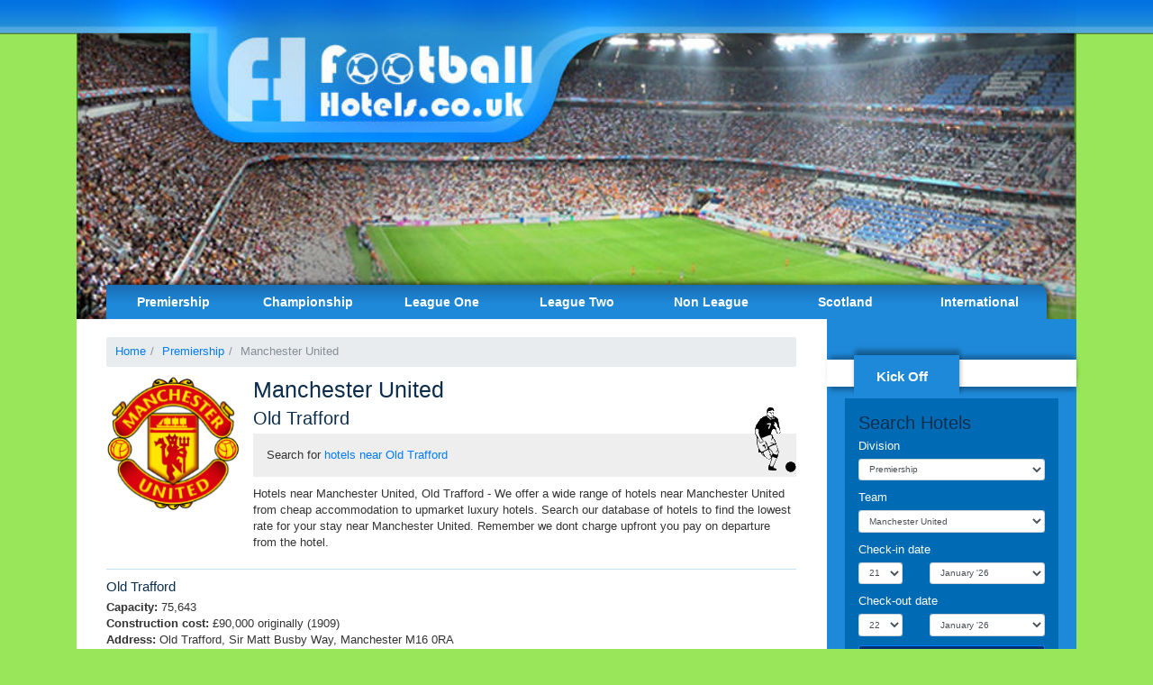

--- FILE ---
content_type: text/html; charset=UTF-8
request_url: https://footballhotels.co.uk/premiership/manchester-united
body_size: 7636
content:

<!DOCTYPE html>
<html lang="en">

<head>
    <meta charset="utf-8">
    <meta name="viewport" content="width=device-width, initial-scale=1, shrink-to-fit=no">
    <title>
    Manchester United: Find hotels near Old Trafford    </title>


    <meta name="description" content="Football hotels: find and reserve hotels near football stadiums. Easy football stadium search shows hotels near football grounds.">
    <meta name="keywords" content="Football hotels, football accommodation, stadium hotels, hotel near stadium, hotel near football">
    <meta name="robots" content="index,follow">
    <meta name="publisher" content="footballhotels.co.uk">
    <meta name="copyright" content="footballhotels.co.uk">

    <link href="/css/bootstrap.min.css" rel="stylesheet" type="text/css">
    <link href="/css/styles.css" rel="stylesheet" type="text/css">
    <script src="/js/bootstrap.jquery.min.js"></script>
</head>

<body>
<div class="top-blue"></div>
<div class="container main-content">
    <img src="/images/header1.jpg" alt="headerImg" class="embed-responsive">
    <img src="/images/header2.jpg" alt="headerImg" class="embed-responsive">

    <nav class="navbar navbar-expand-lg navbar-light bg-light">
        <button class="navbar-toggler" type="button" data-toggle="collapse" data-target="#navbarResponsive" aria-controls="navbarResponsive" aria-expanded="false" aria-label="Toggle navigation">
            <span class="navbar-toggler-icon"></span>
        </button>
        <div class="collapse navbar-collapse" id="navbarResponsive">
            <ul class="navbar-nav">
                <li class="nav-item">
                    <a class="nav-link" href="/premiership">Premiership</a>
                </li>
                <li class="nav-item">
                    <a class="nav-link" href="/championship">Championship</a>
                </li>
                <li class="nav-item">
                    <a class="nav-link" href="/league-one">League One</a>
                </li>
                <li class="nav-item">
                    <a class="nav-link" href="/league-two">League Two</a>
                </li>
                <li class="nav-item">
                    <a class="nav-link" href="/non-league">Non League</a>
                </li>
                <li class="nav-item">
                    <a class="nav-link" href="/scotland">Scotland</a>
                </li>
                <li class="nav-item">
                    <a class="nav-link" href="/international">International</a>
                </li>
            </ul>
        </div>
    </nav>

    <!--Main content -->
    <div class="row main-row">
        <div class="col-lg-9 col-md-8 description">

            <ol class="breadcrumb">
              <li class="breadcrumb-item">
                <a href="https://footballhotels.co.uk">Home</a>
              </li>
              <li class="breadcrumb-item">
                <a href="/premiership">Premiership</a>
              </li>
              <li class="breadcrumb-item active">
                Manchester United              </li>
            </ol>

            <div class="teams-logo">
              <img src="/images/logo/manchester-united.png" alt="Manchester United" title="Manchester United" height="150" />
            </div>

            <div class="teams-header">
              <h1>Manchester United</h1>
              <img src="/images/search-bg.png" alt="Hotels near Manchester United"/>
              <h2>Old Trafford</h2>

              <p class="hotels">
                Search for <a href="https://www.booking.com/searchresults.html?aid=2411002&label=manchester-united&latitude=53.4632&longitude=-2.29095&radius=3">hotels near Old Trafford</a>
              </p>

              <p>
                Hotels near Manchester United, Old Trafford - We offer a wide range of hotels near Manchester United from cheap accommodation to upmarket luxury hotels. Search our database of hotels to find the lowest rate for your stay near Manchester United. Remember we dont charge upfront you pay on departure from the hotel.
              </p>
            </div>

            <div class="teams-information">
              <hr/>
              <h4>Old Trafford</h4><p class="teamblurb"><strong>Capacity: </strong>75,643<br/><strong>Construction cost: </strong>£90,000 originally (1909)<br/><strong>Address: </strong>Old Trafford, Sir Matt Busby Way, Manchester M16 0RA<br/><br/><strong>Websites:</strong><br/><a href="http://www.manutd.com" target="new">Official Website</a><br/></p>              <div id="map_canvas"></div>
            </div>
                  <div>
                    <div class="bottomadverts">
              <img src="/images/noimage.png" alt="Stay at Hotel Football Old Trafford"/>
                <h3><a href="https://www.booking.com/hotel/gb/football-manchester.html?aid=2411002&label=manchester-united-bottomadverts">Hotel Football Old Trafford</a></h3>

                <p><img src="/images/star.png" class="star" alt="4 Stars"/><img src="/images/star.png" class="star" alt="4 Stars"/><img src="/images/star.png" class="star" alt="4 Stars"/><img src="/images/star.png" class="star" alt="4 Stars"/></p>                <p><i>0.1 miles</i></p>
                <p>Hotel Football Manchester is located opposite Old Trafford Football Stadium and close to Media City and Manchester City Centre. Free WiFi access is available. Each room here will provide you with a TV and air conditioning.</p>
                <a href="https://www.booking.com/hotel/gb/football-manchester.html?aid=2411002&label=manchester-united-bottomadverts"><div class="booknow">Book now!</div></a>
            </div>
                        <div class="bottomadverts">
              <img src="/images/noimage.png" alt="Stay at Holiday Inn Express Manchester - Salford Quays"/>
                <h3><a href="https://www.booking.com/hotel/gb/salfordquaysexpressbyholidayinn.html?aid=2411002&label=manchester-united-bottomadverts">Holiday Inn Express Manchester - Salford Quays</a></h3>

                <p><img src="/images/star.png" class="star" alt="3 Stars"/><img src="/images/star.png" class="star" alt="3 Stars"/><img src="/images/star.png" class="star" alt="3 Stars"/></p>                <p><i>0.5 miles</i></p>
                <p>Just outside Manchester centre, this Holiday Inn Express is a 20-minute walk from Manchester United Football Club. The modern hotel has a 24-hour front desk and on-site parking.  The colourful bedrooms feature Wi-Fi access and air conditioning.</p>
                <a href="https://www.booking.com/hotel/gb/salfordquaysexpressbyholidayinn.html?aid=2411002&label=manchester-united-bottomadverts"><div class="booknow">Book now!</div></a>
            </div>
                        <div class="bottomadverts">
              <img src="/images/noimage.png" alt="Stay at Inspired - Exchange Quay"/>
                <h3><a href="https://www.booking.com/hotel/gb/inspired-exchange-quay.html?aid=2411002&label=manchester-united-bottomadverts">Inspired - Exchange Quay</a></h3>

                                <p><i>0.5 miles</i></p>
                <p>Inspired - Exchange Quay is an apartment situated in Manchester, 800 metres from Old Trafford Stadium. The property is 1 km from The Lowry and free private parking is featured. Free WiFi is provided throughout the property.</p>
                <a href="https://www.booking.com/hotel/gb/inspired-exchange-quay.html?aid=2411002&label=manchester-united-bottomadverts"><div class="booknow">Book now!</div></a>
            </div>
                        <div class="bottomadverts">
              <img src="/images/noimage.png" alt="Stay at AC Hotel Manchester Salford Quays"/>
                <h3><a href="https://www.booking.com/hotel/gb/ac-hotel-manchester-salford-quays-a-marriott-lifestyle-hotel.html?aid=2411002&label=manchester-united-bottomadverts">AC Hotel Manchester Salford Quays</a></h3>

                <p><img src="/images/star.png" class="star" alt="4 Stars"/><img src="/images/star.png" class="star" alt="4 Stars"/><img src="/images/star.png" class="star" alt="4 Stars"/><img src="/images/star.png" class="star" alt="4 Stars"/></p>                <p><i>0.6 miles</i></p>
                <p>Overlooking Salford Quays, AC Hotel Manchester Salford Quays, A Marriott Lifestyle hotel is just 1 mile from the recently developed Media City UK. This 4-star hotel offers 24-hour room service and complimentary WiFi throughout.</p>
                <a href="https://www.booking.com/hotel/gb/ac-hotel-manchester-salford-quays-a-marriott-lifestyle-hotel.html?aid=2411002&label=manchester-united-bottomadverts"><div class="booknow">Book now!</div></a>
            </div>
                        <div class="bottomadverts">
              <img src="/images/noimage.png" alt="Stay at The Heart Apartments Salford Quays"/>
                <h3><a href="https://www.booking.com/hotel/gb/the-heart-apartments.html?aid=2411002&label=manchester-united-bottomadverts">The Heart Apartments Salford Quays</a></h3>

                                <p><i>0.7 miles</i></p>
                <p>Set in the vibrant Salford Quays area, with stylish décor and free Wi-Fi, The Heart Apartments also each provide a modern fitted kitchen and elegant living area.  A 5-minute walk away, MediaCityUK tram stop provides 10-minute links to the city...</p>
                <a href="https://www.booking.com/hotel/gb/the-heart-apartments.html?aid=2411002&label=manchester-united-bottomadverts"><div class="booknow">Book now!</div></a>
            </div>
                </div>
    
        <!-- /.container -->


        

            <div class="row reasons">
                <p class="reason-title"> Reasons to book with footballhotels.co.uk</p><br />
                <p class="reason-desc">1. This is a "by fans for fans" site. We are football fans that travel to watch our teams frequently.<br />
                      2. We have over 5000+ hotels throughout the UK giving you the best choice at great rates<br />
                      3. You don't pay anything until you leave the hotel. Ideal for securing rooms in advance and wont hit you in the pocket.<br />
                      4. Over 500,000 guest reviews - read what other guests have said.<br />
                    5. Our hotel search shows you the distance from the ground and not the centre of town.<br />
                    6. We give your nominated club a cut from every booking you make with us.
                </p>
                <p class="reason-title">What others say about Football Hotels</p>
                <p class="reason-desc">'Another one to add to the list is   footballhotels.co.uk if
                    you're a footie fan. It lets you find hotels near every   British ground and
                    even donates money to your club from its profits.' <br />
                    Mike Keating, Peterborough, UK
                </p>
                <p class="reason-desc">'Went up to Coventry a few weeks ago. Stayed in a hotel
                    we found on   www.footballhotels.co.uk awsome bargin. Maybe worth a try.'<br />
                    <strong>CityKev</strong>
                </p>
                <p class="reason-desc">
                    <a href="#">Earn Your Club Money</a> - Book a room with us and we will give
                    a donation to your club.<br />
                </p>
            </div>

            <div class="row bookNow">
                <p class="reason-title">Secure Reservations at all UK Football Stadium Hotels</p>
                <p class="reason-desc">Room availability and hotel rates can be checked online prior to making a secure reservation - just click on the "book it" button.
                    Your credit/debit card is not debited until you finish your stay.<br />
                    Click any accommodation name for more hotel details and photographs.<br />
                    * "Rooms from" is approximate to be used as a guide to the lowest hotel room rate. Prices may vary from those shown. Current room rates are displayed in the full hotel details.<br />
                    ** "Approx Distance" gives you a rough idea of the distance from the centre of each Stadium<br />
                    Want a Group rate (more than 9 people)? Email us <a href="/cdn-cgi/l/email-protection#4d2e2223392c2e390d2b2222392f2c21216025223928213e63232839" class="reason-desc">here</a>.</p>
            </div>
        </div>
        <div class="col-lg-3 col-md-4 subnav">
            <div class="white"></div>
            <div class="subnav-title">Kick Off</div>
            <div class="sidebar-search-form-container">
              <script data-cfasync="false" src="/cdn-cgi/scripts/5c5dd728/cloudflare-static/email-decode.min.js"></script><script type="text/javascript">

function addzero(value){while(value.length<2)
value=String("0")+value;return value}
var days3=['','','','','','',''];Date.MILLISECONDS_PER_DAY=Date.prototype.MILLISECONDS_PER_DAY=86400000;var destination=document.getElementById('destination');destination.onblur=function(){if(!this.value){this.value=this.getAttribute('title');this.className+=' blur'}}
destination.onfocus=function(){if(this.value==this.getAttribute('title')){this.value='';this.className=this.className.replace(/ blur/,'')}}
destination.onblur();function tickCheckBox(el){if(document.getElementById){if(document.getElementById(el)){document.getElementById(el).checked=!1}}
return!0}
Date.prototype.getTwoDigitMonth=function(){var month=(this.getMonth()+1).toFixed().toString();if(month.length==1){month='0'+month}
return month};function checkDateOrder(me,ci_day,ci_month_year,co_day,co_month_year){var
frm=document.getElementById('frm'),my,ci=new Date(0),co=new Date(0),com,today=new Date();if(frm[ci_day].value!=='0'){ci.setDate(frm[ci_day].value)}
if(frm[ci_month_year].value!=='0'){my=frm[ci_month_year].value.split("-");ci.setFullYear(my[0]);ci.setMonth(my[1]-1)}
ci.setHours(12);ci.setMinutes(0);ci.setSeconds(0);if(frm[co_day].value!=='0'){co.setDate(frm[co_day].value)}
if(frm[co_month_year].value!=='0'){my=frm[co_month_year].value.split("-");co.setFullYear(my[0]);co.setMonth(my[1]-1)}
co.setHours(12);co.setMinutes(0);co.setSeconds(0);if(frm[ci_month_year].value!=='0'){while(ci.getMonth()!=frm[ci_month_year].value.split("-")[1]-1)
{ci.setDate(ci.getDate()-1);frm[ci_day].value=ci.getDate()}
var cim=ci.getMonth()+1;frm[ci_month_year].value=ci.getFullYear()+"-"+cim}
if(ci>=co){co.setTime(ci.getTime()+Date.prototype.MILLISECONDS_PER_DAY);com=co.getMonth()+1;if(frm[ci_day].value!=='0')
{frm[co_day].value=co.getDate()}
if(frm[ci_month_year].value!=='0')
{frm[co_month_year].value=co.getFullYear()+"-"+com}}}
function updateDaySelect(me){if(!days3){return}
var frm=document.getElementById('frm');if(frm.getAttribute('id')!=='frm'&&frm.className!=='availForm'){return}
if(!frm.checkin_monthday||!frm.checkout_monthday||!frm.checkin_year_month||!frm.checkout_year_month){return}
if(frm.checkin_monthday.value==='0'&&frm.checkout_monthday.value==='0'&&frm.checkin_year_month.value==='0'&&frm.checkout_year_month.value==='0')
{return}
var ci_d=frm.checkin_monthday,co_d=frm.checkout_monthday,ci_my,co_my,todaysDate;if(frm.checkin_year_month.value!=='0')
{ci_my=frm.checkin_year_month.value.split("-")}
else{todaysDate=new Date();ci_my=[todaysDate.getFullYear(),todaysDate.getTwoDigitMonth()]}
if(frm.checkout_year_month.value!=='0')
{co_my=frm.checkout_year_month.value.split("-")}
else{todaysDate=new Date();co_my=[todaysDate.getFullYear(),todaysDate.getTwoDigitMonth()]}
var ci_sel=Math.max(ci_d.selectedIndex,0),co_sel=Math.max(co_d.selectedIndex,0),ci_sel_value=ci_d[ci_sel].value,co_sel_value=co_d[co_sel].value,monthDays=[],opt,i;ci_d.innerHTML='';co_d.innerHTML='';var MonthdayPromptOption=function()
{this.option={"_this":this,"@selected":"selected","@class":"day prompt site_experiment_encourage_date_entry_2","@value":0,"#text":"day"}};if(ci_sel_value==='0')
{buildHtmlNode(new MonthdayPromptOption(),ci_d).selected=!0}
if(co_sel_value==='0')
{buildHtmlNode(new MonthdayPromptOption(),co_d).selected=!0}
function writeMonthdaysOptions(numberOfMonthdaysToShow,yearMonthSelectElement,monthDaysArray,monthDaysSelectElement,monthDaySelectValue)
{var i,optionElementInnerHTML,optionElement;for(i=0;i<numberOfMonthdaysToShow;i++)
{optionElement=document.createElement('option');optionElementInnerHTML=i+1;if(yearMonthSelectElement.value!=='0')
{optionElementInnerHTML=monthDaysArray[i]+' '+optionElementInnerHTML}
optionElement.innerHTML=optionElementInnerHTML;optionElement.value=(i+1);if(i>0&&monthDaySelectValue==i+1)
{optionElement.defaultSelected=optionElement.selected=!0}
monthDaysSelectElement.appendChild(optionElement)}}
monthDays=buildDaysForMonth(ci_my[0],ci_my[1]);var numberOfMonthdaysToShow=31;if(frm.checkin_year_month.value!=='0')
{numberOfMonthdaysToShow=monthDays.length}
writeMonthdaysOptions(numberOfMonthdaysToShow,frm.checkin_year_month,monthDays,ci_d,ci_sel_value);monthDays=buildDaysForMonth(co_my[0],co_my[1]);numberOfMonthdaysToShow=31;if(frm.checkout_year_month.value!=='0')
{numberOfMonthdaysToShow=monthDays.length}
writeMonthdaysOptions(numberOfMonthdaysToShow,frm.checkout_year_month,monthDays,co_d,co_sel_value);if(document.all&&!gClientIsOpera&&/MSIE 6\.0/.test(navigator.appVersion))
{ci_d.value=ci_sel_value;co_d.value=co_sel_value}}
function buildDaysForMonth(year,month)
{var monthDate=new Date(year,month-1);var orgMonth=monthDate.getMonth();var dayArray=[],weekDay;while(monthDate.getMonth()==orgMonth)
{weekDay=(monthDate.getDay()==0)?6:(monthDate.getDay()-1);dayArray.push(days3[weekDay]);monthDate.setDate(monthDate.getDate()+1)}
return dayArray}
function buildHtmlNode(elementsObject,targetNode,refChild)
{var
key,counter,found,newElement,newNode;for(key in elementsObject)
{if(elementsObject.hasOwnProperty(key))
{var
prefix=key.substring(0,1),primaryKey=key.substring(1);if(prefix!='_')
{if(prefix=='@')
{if(!targetNode.getAttribute(primaryKey))
{targetNode.setAttribute(primaryKey,elementsObject[key])}}
else{if(prefix=='#')
{if(primaryKey=='text')
{found=!1;if(targetNode.childNodes&&targetNode.childNodes.length>0)
{counter=0;while(counter<targetNode.childNodes.length&&!found)
{if(targetNode.childNodes[counter].nodeType==Node.TEXT_NODE&&targetNode.childNodes[counter].nodeValue==elementsObject[key])
{found=!0}
counter++}}
if(!found)
{if(elementsObject[key].indexOf("\n")==-1)
{newNode=document.createTextNode(elementsObject[key]);if(refChild)
{targetNode.insertBefore(newNode,refChild)}
else{targetNode.appendChild(newNode)}}
else{var newNodeParts=elementsObject[key].split("\n");for(var i=0;i<newNodeParts.length;i++)
{if(newNodeParts[i].match(/\d\*$/))
{lastSpace=newNodeParts[i].lastIndexOf(" ");newNodeString=newNodeParts[i].substring(0,lastSpace)}
else{newNodeString=newNodeParts[i];starImgSrc=''}
newNode=document.createTextNode(newNodeString);if(refChild)
{targetNode.insertBefore(newNode,refChild);if(starImgSrc)
{newImg=document.createElement('img');newImg.setAttribute('src',starImgSrc);newImg.className="stars";targetNode.insertBefore(newImg,refChild)}}
else{targetNode.appendChild(newNode);if(starImgSrc)
{newImg=document.createElement('img');newImg.setAttribute('src',starImgSrc);newImg.className="stars";targetNode.appendChild(newImg)}}
if(i<newNodeParts.length-1)
{newBR=document.createElement("br");if(refChild)
{targetNode.insertBefore(newBR,refChild)}
else{targetNode.appendChild(newBR)}}}}}}
else{if(primaryKey=='cdata')
{targetNode.appendChild(document.createCDATASection(elementsObject[key]))}}}
else{if(targetNode)
{if(elementsObject[key].length>0)
{for(counter=0;counter<elementsObject[key].length;counter++)
{if(elementsObject[key][counter])
{if(!elementsObject[key][counter]._node)
{newElement=document.createElement(key);elementsObject[key][counter]._node=newElement;var r=counter+1;while(r<elementsObject[key].length&&!refChild)
{if(elementsObject[key][r])
{refChild=elementsObject[key][r]._node}
r++}
if(refChild)
{newNode=targetNode.insertBefore(elementsObject[key][counter]._node,refChild)}
else{newNode=targetNode.appendChild(elementsObject[key][counter]._node)}
arguments.callee(elementsObject[key][counter],newNode);newElement._elementTree=elementsObject[key][counter]}
else{arguments.callee(elementsObject[key][counter],elementsObject[key][counter]._node)}}}}
else{if(elementsObject[key].length!==0)
{if(!elementsObject[key]._node)
{newElement=document.createElement(key);elementsObject[key]._node=newElement;if(refChild)
{newNode=targetNode.insertBefore(elementsObject[key]._node,refChild)}
else{newNode=targetNode.appendChild(elementsObject[key]._node)}
arguments.callee(elementsObject[key],newNode);newElement._elementTree=elementsObject}
else{arguments.callee(elementsObject[key],elementsObject[key]._node)}}}}
else{if(!elementsObject[key]._node)
{arguments.callee(elementsObject[key],elementsObject[key]._node=targetNode=document.createElement(key))}
else{arguments.callee(elementsObject[key],elementsObject[key]._node)}}}}}}}
return targetNode}

</script>
<h2>Search Hotels</h2>

<form id="frm" name="frm" action="https://www.booking.com/searchresults.html" method="get">
    <input type="hidden" name="aid" value="2411002" />
    <input type="hidden" name="label" value="manchester-united-searchbox" />
    <input type="hidden" name="radius" value="3" />
    <input type="hidden" name="latitude" id="latitude" value="" class="form-control" />
    <input type="hidden" name="longitude" id="longitude" value="" class="form-control"  />

    <div class="form-group">
        <div class="row">
            <div class="col-sm-12">
                <label class="">Division</label>
            </div>

            <div class="col-sm-12">
                <select id="league" class="form-control" title="League, Division">
                    <option  selected  value="Premiership">Premiership</option><option  value="Championship">Championship</option><option  value="League One">League One</option><option  value="League Two">League Two</option><option  value="Non-league">Non-league</option><option  value="Scotland">Scotland</option><option  value="International">International</option>                </select>
            </div>
        </div>
    </div>

    <div class="form-group">
        <div class="row">
            <div class="col-sm-12">
                <label class="">Team</label>
            </div>

            <div class="col-sm-12">
                <select id="destination" class="form-control" title="Team">
                </select>
            </div>
        </div>
    </div>

    <div class="form-group">
        <div class="row">
            <div class="col-sm-12">
                <label class="">Check-in date</label>
            </div>
            <div class="col-sm-4">
                <select id="b_checkin_day" name="checkin_monthday" class="form-control" onchange="checkDateOrder('frm', 'b_checkin_day', 'b_checkin_month', 'b_checkout_day', 'b_checkout_month');
                        tickCheckBox('b_availcheck');">
                    <option value="1">1</option><option value="2">2</option><option value="3">3</option><option value="4">4</option><option value="5">5</option><option value="6">6</option><option value="7">7</option><option value="8">8</option><option value="9">9</option><option value="10">10</option><option value="11">11</option><option value="12">12</option><option value="13">13</option><option value="14">14</option><option value="15">15</option><option value="16">16</option><option value="17">17</option><option value="18">18</option><option value="19">19</option><option value="20">20</option><option value="21">21</option><option value="22">22</option><option value="23">23</option><option value="24">24</option><option value="25">25</option><option value="26">26</option><option value="27">27</option><option value="28">28</option><option value="29">29</option><option value="30">30</option><option value="31">31</option>
                </select>
            </div>
            <div class=" col-sm-8">
                <select name="checkin_year_month" id="b_checkin_month" class="form-control" onchange="checkDateOrder('frm', 'b_checkin_day', 'b_checkin_month', 'b_checkout_day', 'b_checkout_month');
                        tickCheckBox('b_availcheck');">
                    <script type="text/javascript">
                      var monthArray=new Array("January","February","March","April","May","June","July","August","September","October","November","December");var today=new Date();var month=today.getMonth();var year=today.getFullYear()%100;var fullYear=today.getFullYear();year=new String(year);year=addzero(year);var countMonth=month;for(var i=0;i<12;i++,countMonth++){if(countMonth%12==0&&i>0){countMonth=0;year++;year=new String(year);year=addzero(year);fullYear++}
                      document.writeln("<option value=\""+fullYear+"-"+(countMonth+1)+"\">"+monthArray[countMonth]+" '"+year)}
                    </script>
                </select>
            </div>
        </div>
    </div>

    <div class="form-group">
        <div class="row">
            <div class="col-sm-12">
                <label class="">Check-out date</label>
            </div>
            <div class="col-sm-4">
                <select name="checkout_monthday" id="b_checkout_day" class="form-control" onchange="tickCheckBox('b_availcheck');">
                    <option value="1">1</option><option value="2">2</option><option value="3">3</option><option value="4">4</option><option value="5">5</option><option value="6">6</option><option value="7">7</option><option value="8">8</option><option value="9">9</option><option value="10">10</option><option value="11">11</option><option value="12">12</option><option value="13">13</option><option value="14">14</option><option value="15">15</option><option value="16">16</option><option value="17">17</option><option value="18">18</option><option value="19">19</option><option value="20">20</option><option value="21">21</option><option value="22">22</option><option value="23">23</option><option value="24">24</option><option value="25">25</option><option value="26">26</option><option value="27">27</option><option value="28">28</option><option value="29">29</option><option value="30">30</option><option value="31">31</option>
                </select>
            </div>
            <div class=" col-sm-8">
                <select name="checkout_year_month" id="b_checkout_month" class="form-control" onchange="tickCheckBox('b_availcheck');">
                    <script type="text/javascript">
                      var monthArray=new Array("January","February","March","April","May","June","July","August","September","October","November","December");var today=new Date();var month=today.getMonth();var year=today.getFullYear()%100;var fullYear=today.getFullYear();year=new String(year);year=addzero(year);var countMonth=month;for(var i=0;i<12;i++,countMonth++){if(countMonth%12==0&&i>0){countMonth=0;year++;year=new String(year);year=addzero(year);fullYear++}
                      document.writeln("<option value=\""+fullYear+"-"+(countMonth+1)+"\">"+monthArray[countMonth]+" '"+year)}
                    </script>
                </select>
            </div>
        </div>
    </div>

    <div class="form-group">
        <button type="submit" class="form-control btn btn-primary">Search</button>
    </div>

</form>

<script type="text/javascript">
var currentDate=new Date();var currentYear=1900+currentDate.getYear();var dailyMS=24*60*60*1000;var arrivalDate=new Date(currentDate.getTime());var departureDate=new Date(currentDate.getTime()+1*dailyMS);var arrivalYear=1900+arrivalDate.getYear();var arrivalMonth=1+arrivalDate.getMonth();var arrivalDay=arrivalDate.getDate();var departureYear=1900+departureDate.getYear();var departureMonth=1+departureDate.getMonth();var departureDay=departureDate.getDate();var a=document.frm;if((a.checkin_monthday.selectedIndex==0)&&(a.checkout_monthday.selectedIndex==0)){a.checkin_monthday.options[arrivalDay-1].selected=!0;a.checkout_monthday.options[departureDay-1].selected=!0}
var frm=document.getElementById('frm');var my=frm.b_checkin_month.value.split("-");var ci=new Date(my[0],my[1]-1,frm.b_checkin_day.value,12,0,0,0);my=frm.b_checkout_month.value.split("-");var co=new Date(my[0],my[1]-1,frm.b_checkout_day.value,12,0,0,0);if(ci>=co){co.setTime(ci.getTime()+1000*60*60*24);frm.b_checkout_day.value=co.getDate();var com=co.getMonth()+1;frm.b_checkout_month.value=co.getFullYear()+"-"+com}
$(document).ready(function(e){var league=$("#league option:selected").val();var teamSelected="Manchester United";var lat="";var lng="";getTeamsByLeague(league);$("#league").change(function(e){league=this.value;getTeamsByLeague(league)});$("#destination").change(function(e){var coords=$("#destination option:selected").val();var latlng=coords.split(",");if(window.console){console.log("Select Destination Coordinates: "+JSON.stringify(latlng)+" Team: "+$("#destination option:selected").text())}
if(latlng&&latlng.constructor===Array){$("#latitude").val(latlng[0]);$("#longitude").val(latlng[1])}});function getTeamsByLeague(league){$.ajax({url:"/json.php",data:{method:"getteamsbyregion",league:league},success:function(data){if(data&&data.length>0){$("#destination").empty();$.each(data,function(index,item){var selected="";if(item.team==teamSelected){console.log("GET TEAM BY LEAGUE IN IF");selected=" selected";$("#latitude").val(item.lat);$("#longitude").val(item.lng)}else{}
$("#destination").append('<option '+selected+' value="'+item.lat+','+item.lng+'">'+item.team+'</option>');if(index==0){$("#latitude").val(item.lat);$("#longitude").val(item.lng)}})}},type:"GET",dataType:"json"})}
if(window.console){console.log("Selected Team Info: lat = "+$("#latitude").val()+" lng = "+$("#longitude").val())}})
</script>
            </div>
            <ul>
                <li><a href="/premiership">Premiership Hotels</a></li>
                <li><a href="/championship">Championship Hotels</a></li>
                <li><a href="/league-one">League 1 Hotels</a></li>
                <li><a href="/league-two">League 2 Hotels</a></li>
                <li><a href="/scotland">Scottish league Hotels</a></li>
                <li><a href="/international">International Hotels</a></li>
                <li><a href="/contact">Contact Us</a></li>
                <li><a href="/links">Links</a></li>
                <li><a href="/about">About Us</a></li>
            </ul>
        </div>
    </div>

    <!--Footer -->
    <div class="row footer">
        <div class="col-12">
            <span>&copy; 2004-2026 FootballHotels.co.uk. All rights reserved.</span>
        </div>
    </div>

    <img src="/images/footer_bottom.jpg" alt="Footer" class="embed-responsive">
</div>
<!-- Global site tag (gtag.js) - Google Analytics -->
<script async src="https://www.googletagmanager.com/gtag/js?id=UA-1173046-21"></script>
<script>
  window.dataLayer = window.dataLayer || [];
  function gtag(){dataLayer.push(arguments);}
  gtag('js', new Date());

  gtag('config', 'UA-1173046-21');
</script>

</body>
</html>


--- FILE ---
content_type: text/html; charset=UTF-8
request_url: https://footballhotels.co.uk/json.php?method=getteamsbyregion&league=Premiership
body_size: 3523
content:
[{"id":5,"team":"Arsenal","division":1,"stadium":"Emirates Stadium","lat":51.5553,"lng":-0.10854,"location":"Highbury House, 75 Drayton Park, London, N5 1BU","cost":"\u00a3390m","capacity":60432,"slug":"arsenal","blurb":"Originally founded as munitions workers from Woolwich in South East London, Arsenal were founded as Dial Square. A month after founding they took the name Royal Arsenal after the heart of the Royal Arsenal complex. Having registered as a limited company, the club officially named as Woolwich Arsenal<br\/><br\/>\n\nThe club closed in 1910 due to bankruptcy before being bought out and moved to their new stadium in Highbury, North London in 1913 where they abbreviated their name to The Arsenal.<br\/><br\/>\nHerbert Chapman joined as manager from Huddersfield in 1925 and led Arsenal to the FA Cup in 1930 and two league championships in 1930-31 and 32-33.<br\/><br\/>\nRelocation to the Emirates began in 2002 and completed in 2006 after 93 years at Highbury, soon after the 2003-04 season where they went the entire season undefeated earning the title \"The Invincibles\". The famous Marble Halls of Highbury were retained in the Northern Triangle building and the Clock End has been revived with a larger replica of the original clock on the Southern Stand.<br\/><br\/>\nAs well as 32 huge murals of Arsenal legends around the outside of the stadium, there are statues of Tony Adams, Thierry Henry, and Dennis Bergkamp. The first match at the Emirates was Dennis Bergkamps testimonial.<br\/><br\/>\nThe nearest tube station is Arsenal and London air transport is well served from Heathrow, Gatwick, Stansted, Luton, and City.","footballdata":57},{"id":6,"team":"Aston Villa","division":1,"stadium":"Villa Park","lat":52.5094,"lng":-1.88485,"location":"Villa Park, Trinity Road, Birmingham B6 6HE","cost":"\u00a316,733 (1897)","capacity":42682,"slug":"aston-villa","blurb":"","footballdata":58},{"id":30,"team":"Bournemouth","division":1,"stadium":"Dean Court","lat":50.7353,"lng":-1.83831,"location":"Goldsands Stadium, Kings Park, Bournemouth BH7 7AF","cost":"","capacity":11464,"slug":"bournemouth","blurb":"","footballdata":1044},{"id":50,"team":"Brentford","division":1,"stadium":"Griffin Park","lat":51.4881,"lng":-0.302943,"location":"Braemar Road, Brentford, Middlesex TW8 0NT","cost":"","capacity":12300,"slug":"brentford","blurb":"","footballdata":402},{"id":31,"team":"Brighton & Hove Albion","division":1,"stadium":"Falmer Stadium (The AMEX)","lat":50.8607,"lng":-0.08128,"location":"Village Way, Brighton BN1 9BL","cost":"\u00a393m","capacity":30750,"slug":"brighton-and-hove-albion","blurb":"","footballdata":397},{"id":32,"team":"Burnley","division":1,"stadium":"Turf Moor","lat":53.7891,"lng":-2.23033,"location":"Harry Potts Way, Burnley, BB10 4BX","cost":"\u00a35.3m","capacity":21401,"slug":"burnley","blurb":"Burnley founded in 1882 playing at Calder Vale. In 1883 they relocated to Turf Moor where they have remained to this day. Originally just a pitch, the first grandstand was completed in 1885. In 1891 the Star stand was put up as well as terracing at both ends of the ground. After the second World War, all four stands were rebuilt. In the 1990s the terraces were replaced with seats, as was common in UK football after the Hillsborough disaster. In 1996 a \u00a35.3m project saw the completion of the largest James Hargreaves stand.<br\/><br\/>\nPlans for a \u00a320m development of the stadium were released in 2007. In 2009 following Premiership promotion the capacity was said to be increased to 28,000, however relegation in 2010 put these plans on hold. Promotion again in 2014 paved way for new talks.","footballdata":328},{"id":8,"team":"Chelsea","division":1,"stadium":"Stamford Bridge","lat":51.4812,"lng":-0.189848,"location":"Stamford Bridge, Fulham Road, London, SW6 1HS","cost":"","capacity":41663,"slug":"chelsea","blurb":"Since founding in 1905, The Blues have played at Stamford Bridge. The stadium opened in 1877 as the home for London Athletic Club until the lease was acquired in 1904 to stage professional football matches. The official capacity was 100,000 making it the second largest ground behind Crystal Palace and was used as the FA Cup final venue.<br\/><br\/>\nMidway through a renovation project in the early 1970s, money ran out (oh how times have changed) and the entire stadium was out of sorts. In 1982 Ken Bates bought the club for \u00a31 but not the ground. The freehold for the ground was sold to a property developers who subsequently went bankrupt allowing Bates to retake his freehold of the stadium with the club.<br\/><br\/>\nDuring the 84-85 season an electric perimeter fence was installed between the stands and the pitch. It was never switched on due to health and safety.<br\/><br\/>\nIn 1990 the council gave approval for a 34,000 all seater stadium after the Hillsborough disaster. The North Stand, known as the Matthew Harding stand, was constructed in time for the 96-97 season. The South Stand, or the Shed End, was opened for the 97-98 season. Since 2005 it has been used as the away stand.<br\/><br\/>\nChelsea have considered expansion of the stadium but for the location it is impractical. Vague relocation rumblings have been on the go including a bid for Battersea Power Station in 2012, however the council eventually approved redevelopment of the stadium. From 2017-18 season until 2019-20 season Chelsea will play home games at Wembley and return to a larger Stamford Bridge for the 2020-21 season. The new stadium will have 60,000 capacity, just a bit smaller than London rivals Arsenal.","footballdata":61},{"id":9,"team":"Crystal Palace","division":1,"stadium":"Selhurst Park","lat":51.398,"lng":-0.08606,"location":"Selhurst Park, London, SE25 6PU","cost":"\u00a330,000 (yes really! Back in 1924)","capacity":25456,"slug":"crystal-palace","blurb":"The site was originally bought for \u00a32,570 in 1922 with the stadium completing in 1924 with just the Main Stand. Floodlights were installed in 1953 and upgraded nine years later. Real Madrid played the first game under the new lights, their first ever game in London.<br\/><br\/>\nIn 1969, Palace were promoted to the top division and consequently the Arthur Wait stand was built after their longest serving chairman.<br\/><br\/>\nCrystal Palace ground shared with Charlton Athletic from 1985, a first in the UK. In 1990 the lower section of the Arthur Wait stand was converted to seats as part of the Hillsborough Disaster fallout. Charlton moved out in 1991 and were replaced by the Crazy Gang of Wimbledon.<br\/><br\/>\nIn 1994 the Holmesdale terrace was demolished and replaced with a two-tier stand, which remains the last work on the ground.","footballdata":354},{"id":10,"team":"Everton","division":1,"stadium":"Goodison Park","lat":53.439,"lng":-2.96644,"location":"Goodison Park, Goodison Road, Liverpool, L4 4EL","cost":"\u00a33,000 initially (1892)","capacity":39572,"slug":"everton","blurb":"","footballdata":62},{"id":11,"team":"Fulham","division":1,"stadium":"Craven Cottage","lat":51.4753,"lng":-0.221683,"location":"Craven Cottage, Stevanage Road, London, SW6 6HH","cost":"","capacity":25700,"slug":"fulham","blurb":"","footballdata":63},{"id":13,"team":"Liverpool","division":1,"stadium":"Anfield","lat":53.4313,"lng":-2.96084,"location":"Anfield Stadium, Anfield Road, Liverpool, L4 0TH","cost":"","capacity":54074,"slug":"liverpool","blurb":"","footballdata":64},{"id":154,"team":"Luton Town","division":1,"stadium":"Kenilworth Road","lat":51.8842,"lng":-0.43167,"location":"Kenilworth Road Stadium, 1 Maple Rd E, Luton LU4 8AW","cost":"","capacity":10356,"slug":"luton-town","blurb":"","footballdata":389},{"id":14,"team":"Manchester City","division":1,"stadium":"City of Manchester Stadium","lat":53.4834,"lng":-2.20083,"location":"City of Manchester Stadium, Sportcity, Rowsley Street, Manchester, M11 3FF","cost":"\u00a3154m","capacity":55097,"slug":"manchester-city","blurb":"","footballdata":65},{"id":15,"team":"Manchester United","division":1,"stadium":"Old Trafford","lat":53.4632,"lng":-2.29095,"location":"Old Trafford, Sir Matt Busby Way, Manchester M16 0RA","cost":"\u00a390,000 originally (1909)","capacity":75643,"slug":"manchester-united","blurb":"","footballdata":66},{"id":16,"team":"Newcastle United","division":1,"stadium":"St James Park","lat":54.9759,"lng":-1.62177,"location":"St James Park, Newcastle Upon Tyne, NE1 4ST","cost":"","capacity":52354,"slug":"newcastle-united","blurb":"","footballdata":67},{"id":42,"team":"Nottingham Forest","division":1,"stadium":"City Ground","lat":52.9399,"lng":-1.13333,"location":"Pavilion Rd, Nottingham NG2 5FJ","cost":"","capacity":30445,"slug":"nottingham-forest","blurb":"","footballdata":351},{"id":66,"team":"Sheffield United","division":1,"stadium":"Bramall Lane","lat":53.3702,"lng":-1.47101,"location":"Bramall Lane Ground, Cherry Street, Bramall Lane, Sheffield, S2 4SU","cost":"","capacity":32702,"slug":"sheffield-united","blurb":"","footballdata":356},{"id":264,"team":"Tottenham Hotspur","division":1,"stadium":"Tottenham Hotspur Stadium","lat":51.6042,"lng":-0.0664393,"location":"782 High Rd, Tottenham, London N17 0BX","cost":"\u00a31bn","capacity":62062,"slug":"tottenham-hotspur","blurb":"","footballdata":73},{"id":23,"team":"West Ham United","division":1,"stadium":"Olympic Stadium","lat":51.5386,"lng":-0.018719,"location":"Queen Elizabeth, Olympic Park, Stratford, London, E20","cost":"\u00a3486m","capacity":60000,"slug":"west-ham-united","blurb":"","footballdata":563},{"id":72,"team":"Wolverhampton Wanderers","division":1,"stadium":"Molineux Stadium","lat":52.5907,"lng":-2.13036,"location":"Waterloo Road, Wolverhampton WV1 4QR","cost":"","capacity":31700,"slug":"wolverhampton-wanderers","blurb":"","footballdata":76}]

--- FILE ---
content_type: text/css
request_url: https://footballhotels.co.uk/css/styles.css
body_size: 1612
content:
html {
    font-size: 10px
}

body {
    font-size: 13px;
    font-size: 1.3rem;
    background-color: #99e65b;
    color: #333;
    font-family: Arial, Helvetica, sans-serif;
    line-height: 18px
}

a:hover {
    text-decoration: none
}

.hotels {
    padding: 15px;
    background: #EEE
}

.teams-header {
    overflow: hidden;
}

.teams-header img {
  float: right;
}

h1,
h2,
h3,
h4,
h5,
h6 {
    color: #0c2e4c
}

hr {
    border-color: #c2e3fc
}

.teams-logo {
    float: left;
    margin-right: 15px
}

.teams-information {
    width: 100%;
    clear: both
}

.sidebar-search-form-container {
    background: #006bb5;
    margin: 0 20px 20px 20px
}

.sidebar-search-form-container,
.sidebar-search-form-container h1,
.sidebar-search-form-container label {
    color: #FFF
}

.sidebar-search-form-container button {
    background-color: #002E72;
    color: #FFF;
    font-size: 24px;
    height: 56px
}

.sidebar-search-form-container {
    padding: 15px
}

.top-blue {
    background: url(../images/top-blue.jpg);
    background-size: contain;
    height: 38px
}

@media (max-width:1199px) {
    .top-blue {
        height: 32px
    }
}

@media (max-width:991px) {
    .top-blue {
        height: 25px
    }
}

@media (max-width:767px) {
    .top-blue {
        height: 18px
    }
}

.main-content {
    margin-top: -38px
}

@media (max-width:1199px) {
    .main-content {
        margin-top: -32px
    }
}

@media (max-width:991px) {
    .main-content {
        margin-top: -24px
    }
}

@media (max-width:767px) {
    .main-content {
        margin-top: -18px
    }
}

@media (max-width:575px) {
    .main-content {
        padding: 0
    }
}

.main-content nav {
    background-image: -moz-linear-gradient(top, #1b6db3 0%, #1e89d9 55%);
    background-image: linear-gradient(top, #1b6db3 0%, #1e89d9 55%);
    background-image: -webkit-linear-gradient(top, #1b6db3 0%, #1e89d9 55%);
    background-image: -o-linear-gradient(top, #1b6db3 0%, #1e89d9 55%);
    background-image: -ms-linear-gradient(top, #1b6db3 0%, #1e89d9 55%);
    border-radius: 0 10px 0 0;
    box-shadow: rgba(0, 0, 0, .6) 2px -2px 5px;
    margin: -38px 3% 0;
    padding: 0
}

@media (max-width:767px) {
    .main-content nav {
        border-radius: 0;
        box-shadow: none;
        margin: 0
    }
}

@media (max-width:991px) {
    .main-content nav .navbar-collapse {
        background: #1e89d9;
        position: absolute;
        top: 25px;
        z-index: 1;
        width: 100%
    }
}

.main-content nav .navbar-collapse .navbar-nav {
    display: -webkit-flex;
    display: flex;
    width: 100%
}

.main-content nav .navbar-collapse .navbar-nav li {
    text-align: center;
    width: 100%
}

.main-content nav .navbar-collapse .navbar-nav li:hover {
    background-color: #4a9fdb
}

.main-content nav .navbar-collapse .navbar-nav li:hover a {
    color: #444
}

.main-content nav .navbar-collapse .navbar-nav li.active {
    background-color: #4a9fdb
}

.main-content nav .navbar-collapse .navbar-nav li .nav-link {
    font-size: 14px;
    font-size: 1.4rem;
    color: #fff;
    font-weight: 700;
    padding: 10px
}

@media (max-width:1199px) {
    .main-content nav .navbar-collapse .navbar-nav li .nav-link {
        font-size: 12px;
        font-size: 1.2rem
    }
}

@media (max-width:767px) {
    .main-content nav .navbar-collapse .navbar-nav li .nav-link {
        padding: 7px
    }
}

.main-content .main-row {
    margin: 0
}

.main-content .main-row .league-club-list {
    line-height: 24px;
    list-style-type: none;
    padding: 0;
    text-decoration: underline
}

.main-content .main-row .league-club-list a {
    color: inherit
}

.main-content .main-row iframe {
    height: 187px;
    width: 100%
}

.main-content .main-row .description {
    background-color: #fff;
    padding: 20px 3%
}

.main-content .main-row .description .bcrumb {
    font-size: 11px;
    font-size: 1.1rem;
    display: inline-block;
    margin: 10px 0
}

.main-content .main-row .description .bcrumb a {
    color: inherit;
    text-decoration: underline
}

.main-content .main-row .description .title {
    margin: 15px 0
}

.main-content .main-row .description .bookwithus {
    margin-top: 15px
}

@media (max-width:575px) {
    .main-content .main-row .description .bookwithus {
        margin: 15px 0 0
    }
}

.main-content .main-row .description .bookwithus .msg {
    font-size: 21px;
    font-size: 2.1rem;
    line-height: 35px
}

@media (max-width:991px) {
    .main-content .main-row .description .bookwithus .msg {
        font-size: 24px;
        font-size: 2.4rem
    }
}

@media (max-width:575px) {
    .main-content .main-row .description .bookwithus .msg {
        font-size: 18px;
        font-size: 1.8rem;
        line-height: 28px;
        padding: 0
    }
}

.main-content .main-row .description .bookwithus .img {
    text-align: center
}

.main-content .main-row .description .bookwithus .more {
    font-size: 12px;
    font-size: 1.2rem;
    text-decoration: underline
}

.main-content .main-row .description .bookwithus .more a {
    color: inherit
}

.main-content .main-row .description .reasons,
.main-content .main-row .description .bookNow {
    background-color: #f5f5f5;
    margin: 20px 0;
    padding: 15px
}

.main-content .main-row .description .reasons .reason-title,
.main-content .main-row .description .bookNow .reason-title {
    font-size: 14px;
    font-size: 1.4rem;
    font-weight: 700;
    line-height: 18px
}

.main-content .main-row .description .reasons .reason-desc,
.main-content .main-row .description .bookNow .reason-desc {
    padding-top: 10px
}

.main-content .main-row .description .reasons .reason-desc a,
.main-content .main-row .description .bookNow .reason-desc a {
    color: inherit;
    text-decoration: underline
}

.main-content .main-row .description .bookNow {
    background-color: #e4f4ff
}

.main-content .main-row .subnav {
    background-color: #1e89d9;
    color: #fff;
    padding: 0
}

.main-content .main-row .subnav .white {
    font-size: 14px;
    font-size: 1.4rem;
    background-color: #fff;
    box-shadow: 1px 6px 5px -2px rgba(0, 0, 0, .3), 1px -6px 5px -2px rgba(0, 0, 0, .3);
    font-weight: 700;
    height: 30px;
    margin: 45px 0 -35px
}

.main-content .main-row .subnav .subnav-title {
    font-size: 15px;
    font-size: 1.5rem;
    background-color: #1e89d9;
    box-shadow: rgba(0, 0, 0, .3) 1px -6px 5px;
    display: inline-block;
    font-weight: 700;
    margin-left: 30px;
    padding: 15px 35px 15px 25px
}

.main-content .main-row .subnav ul {
    list-style-type: none;
    padding: 0
}

.main-content .main-row .subnav ul li {
    border-bottom: 1px solid #fff;
    line-height: 30px;
    margin: 0 12%;
    padding-left: 5px
}

@media (max-width:991px) {
    .main-content .main-row .subnav ul li:last-child {
        border-bottom: none
    }
}

.main-content .main-row .subnav ul li a {
    font-size: 12px;
    font-size: 1.2rem;
    color: #fff;
    font-weight: 700
}

.main-content .main-row .subnav ul li a:hover {
    color: #444
}

.main-content .main-row .boxes {
    background-color: #fff
}

@media (max-width:991px) {
    .main-content .main-row .boxes {
        display: flex
    }
}

@media (max-width:575px) {
    .main-content .main-row .boxes {
        display: block
    }
}

.main-content .main-row .boxes .box {
    border-radius: 20px;
    border: 1px solid #999;
    min-height: 135px;
    margin: 20px auto 15px;
    padding: 10px;
    width: 75%
}

@media (max-width:991px) {
    .main-content .main-row .boxes .box {
        width: 30%
    }
}

@media (max-width:575px) {
    .main-content .main-row .boxes .box {
        width: 45%;
        min-height: 165px
    }
}

@media (max-width:400px) {
    .main-content .main-row .boxes .box {
        width: 50%;
        min-height: 140px
    }
}

.main-content .main-row .boxes .box.booking {
    background: #89d64a url(../images/booking-info.jpg) no-repeat;
    background-size: contain
}

.main-content .main-row .boxes .box.notice {
    background: #89d64a url(../images/notice-board.jpg) no-repeat;
    background-size: contain
}

.main-content .main-row .boxes .box.search {
    background: #89d64a url(../images/search-hotels.jpg) no-repeat;
    background-size: contain
}

.main-content .main-row .boxes .box .content {
    font-size: 14px;
    font-size: 1.4rem;
    margin-top: 75px
}

.main-content .footer {
    font-size: 13px;
    font-size: 1.3rem;
    background-color: #1e89d9;
    border-top: 1px solid;
    color: #fff;
    margin: -1px 0 0;
    padding: 10px;
    text-align: center
}

.bottomadverts {
    background-color: #91BFFA;
    margin-bottom: 10px;
    padding: 5px 10px;
    min-height: 180px
}

.bottomadverts p {
    color: #000;
    padding: 0;
    margin: 0
}

.bottomadverts .star {
    display: inline;
    height: 20px;
    width: 19px;
    padding: 0 2px 0 0;
    margin: 0;
    float: none
}

.bottomadverts img {
    width: 200px;
    float: right;
    margin: 15px 10px 0 10px;
    border: 2px;
    max-height: 150px
}

.bottomadverts h3 {
    margin: 10px 0 0 0
}

.bottomadverts .booknow {
    background-color: #1e89d9;
    height: 36px;
    line-height: 24px;
    font-size: 18px;
    width: 200px;
    padding: 6px 12px;
    text-align: center;
    border-color: #2e6da4;
    border-radius: 4px;
    color: #FFF;
    text-decoration: none
}

.bottomadverts a,
.bottomadverts a:visited,
.bottomadverts a:hover,
.bottomadverts a:focus,
.bottomadverts a:active {
    color: #23527c;
    text-decoration: none;
    font-weight: 700
}

.bottomadverts a:hover {
    color: #002E72
}

#divisions-table {
    margin-bottom: 20px
}

#divisions-table td {
    padding-right: 15px
}

.teams-fixtures {
    margin-bottom: 20px
}

.teams-fixtures td,
.teams-fixtures th {
    border: 1px solid #ddd;
    text-align: left;
    padding: 8px
}

.teams-fixtures tr {
    background-color: #f2f2f2
}

#teams-fixtures {
    text-align: center;
    background-color: #1e89d9;
    color: #fff
}

#teams-fixtures-header {
    background-color: #006bb5;
    color: #fff
}
